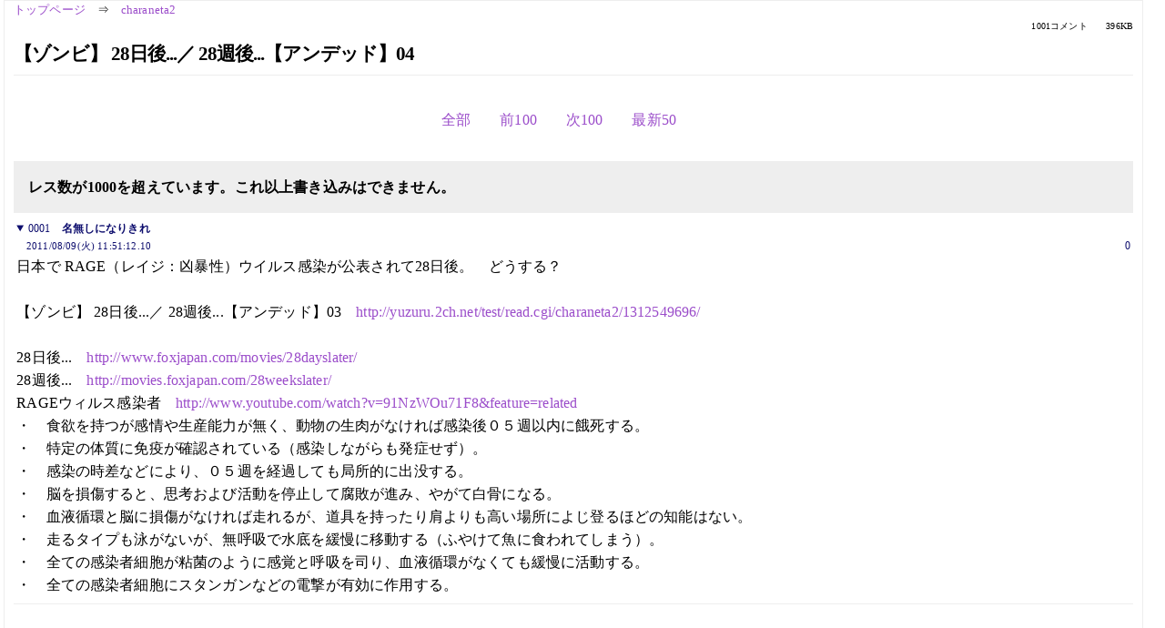

--- FILE ---
content_type: text/html; charset=Shift_JIS
request_url: https://kako.5ch.net/test/read.cgi/charaneta2/1312858272/l50
body_size: 6655
content:
<!DOCTYPE HTML>
<html lang="ja"><head><script async="" src="https://www.googletagmanager.com/gtag/js?id=G-7NQT8916KZ"></script><script>window.dataLayer = window.dataLayer || [];
  function gtag(){dataLayer.push(arguments);}
  gtag('js', new Date());

  gtag('config', 'G-7NQT8916KZ');</script><link rel="canonical" href="https://kako.5ch.net/test/read.cgi/charaneta2/1312858272/l50"><meta http-equiv="Content-Type" content="text/html; charset=Shift_JIS"><meta http-equiv="X-UA-Compatible" content="IE=edge"><meta name="viewport" content="width=device-width, user-scalable=no, initial-scale=1, maximum-scale=1"><base href="https://kako.5ch.net/charaneta2/"><title>【ゾンビ】 28日後...／ 28週後...【アンデッド】04
</title><link rel="stylesheet" href="//agree.5ch.net/v/normalize.css"><link rel="stylesheet" href="//agree.5ch.net/v/style.css"><link rel="stylesheet" href="//agree.5ch.net/v/milligram.css"><link rel="stylesheet" href="//agree.5ch.net/v/all.min.css"><script type="text/javascript" src="//agree.5ch.net/v/jquery.min.js"></script><script type="text/javascript" src="//egg.5ch.net/js/suite.js"></script><script type="text/javascript" src="//agree.5ch.net/v/scroll.js"></script><script type="text/javascript" src="//agree.5ch.net/v/ronin.js"></script><script type="text/javascript" src="//agree.5ch.net/v/menu.js"></script></head><body><div id="maincontent" class="maxwidth100 width100"><div class="row noflex maxwidth100"><div class="leftAdColumn" style="max-width:300px !important;"><div class="ads_container_vertical"><div class="ads_margin_bottom_5px"><script type="text/javascript">var adstir_vars = { ver: "4.0", app_id: "MEDIA-d37554e", ad_spot: 2, center: false};</script><script type="text/javascript" src="https://js.ad-stir.com/js/adstir.js"></script></div></div></div><div id="thread" style="max-width:100% !important;" class="column thread"><div id="boardname"><a href="https://5ch.net/">トップページ</a><span class="spanner">⇒</span><a href="//kako.5ch.net/charaneta2/">charaneta2</a><div class="pagestats"><span class="metastats">1001コメント</span><span class="metastats">396KB</span></div></div><h1 id="threadtitle">【ゾンビ】 28日後...／ 28週後...【アンデッド】04
</h1><div class="navmenu"><ul class="menujust"><li class="menubottomnav"><a class="menuitem" rel="" href="//kako.5ch.net/test/read.cgi/charaneta2/1312858272/">全部</a></li><li class="menubottomnav"><a class="menuitem" rel="" href="//kako.5ch.net/test/read.cgi/charaneta2/1312858272/850-950">前100</a></li><li class="menubottomnav"><a class="menuitem" rel="" href="//kako.5ch.net/test/read.cgi/charaneta2/1312858272/1001-1001">次100</a></li><li class="menubottomnav"><a class="menuitem" rel="" href="//kako.5ch.net/test/read.cgi/charaneta2/1312858272/l50">最新50</a></li></ul></div><div class="stoplight stopred stopdone">レス数が1000を超えています。これ以上書き込みはできません。</div><div class="vm-placement" id="vm-av" data-format="isvideo"></div><div id="1" data-date="NG" data-userid="0" data-id="1" class="clear post"><details open="" class="post-header"><summary><span class="postid">0001</span><span class="postusername"><b>名無しになりきれ</b></span></summary><span style="width:100%;"><span class="date">2011/08/09(火) 11:51:12.10</span><span class="uid">0</span></span></details><section class="post-content"> 日本で RAGE（レイジ：凶暴性）ウイルス感染が公表されて28日後。　どうする？ <br>  <br> 【ゾンビ】 28日後...／ 28週後...【アンデッド】03　<a href="http://yuzuru.5ch.net/test/read.cgi/charaneta2/1312549696/">http://yuzuru.2ch.net/test/read.cgi/charaneta2/1312549696/</a> <br>  <br> 28日後...　<a href="http://jump.5ch.net/?http://www.foxjapan.com/movies/28dayslater/" rel="nofollow" target="_blank">http://www.foxjapan.com/movies/28dayslater/</a> <br> 28週後...　<a href="http://jump.5ch.net/?http://movies.foxjapan.com/28weekslater/" rel="nofollow" target="_blank">http://movies.foxjapan.com/28weekslater/</a> <br> RAGEウィルス感染者　<a href="http://jump.5ch.net/?http://www.youtube.com/watch?v=91NzWOu71F8&feature=related" rel="nofollow" target="_blank">http://www.youtube.com/watch?v=91NzWOu71F8&feature=related</a> <br> ・　食欲を持つが感情や生産能力が無く、動物の生肉がなければ感染後０５週以内に餓死する。 <br> ・　特定の体質に免疫が確認されている（感染しながらも発症せず）。 <br> ・　感染の時差などにより、０５週を経過しても局所的に出没する。 <br> ・　脳を損傷すると、思考および活動を停止して腐敗が進み、やがて白骨になる。 <br> ・　血液循環と脳に損傷がなければ走れるが、道具を持ったり肩よりも高い場所によじ登るほどの知能はない。 <br> ・　走るタイプも泳がないが、無呼吸で水底を緩慢に移動する（ふやけて魚に食われてしまう）。 <br> ・　全ての感染者細胞が粘菌のように感覚と呼吸を司り、血液循環がなくても緩慢に活動する。 <br> ・　全ての感染者細胞にスタンガンなどの電撃が有効に作用する。 </section></div><div style="display:flex; gap:5px;"><div style="width: 300px; height: 250px;"><script type="text/javascript">var adstir_vars = { ver: '4.0', app_id: 'MEDIA-d37554e', ad_spot: 1, center: false };</script><script type="text/javascript" src="https://js.ad-stir.com/js/adstir.js"></script></div><div style="width: 300px; height: 250px;"><script type="text/javascript">var adstir_vars = { ver: '4.0', app_id: 'MEDIA-d37554e', ad_spot: 1, center: false };</script><script type="text/javascript" src="https://js.ad-stir.com/js/adstir.js"></script></div></div><div id="951" data-date="NG" data-userid="0" data-id="951" class="clear post"><details open="" class="post-header"><summary><span class="postid">0951</span><span class="postusername"><b><a rel="nofollow" href="mailto:sage">名無しになりきれ</a></b></span></summary><span style="width:100%;"><span class="date">2011/08/14(日) 03:47:04.45</span><span class="uid">0</span></span></details><section class="post-content"> グリーンランドは中新世には暖かくて肥沃な土地で </section></div><div id="952" data-date="NG" data-userid="0" data-id="952" class="clear post"><details open="" class="post-header"><summary><span class="postid">0952</span><span class="postusername"><b><a rel="nofollow" href="mailto:sage">名無しになりきれ</a></b></span></summary><span style="width:100%;"><span class="date">2011/08/14(日) 03:47:53.10</span><span class="uid">0</span></span></details><section class="post-content"> 現在は素人の時代である </section></div><div id="953" data-date="NG" data-userid="0" data-id="953" class="clear post"><details open="" class="post-header"><summary><span class="postid">0953</span><span class="postusername"><b><a rel="nofollow" href="mailto:sage">名無しになりきれ</a></b></span></summary><span style="width:100%;"><span class="date">2011/08/14(日) 03:49:49.00</span><span class="uid">0</span></span></details><section class="post-content"> 無限なるものが計り知れないものを映していた </section></div><div id="954" data-date="NG" data-userid="0" data-id="954" class="clear post"><details open="" class="post-header"><summary><span class="postid">0954</span><span class="postusername"><b><a rel="nofollow" href="mailto:sage">名無しになりきれ</a></b></span></summary><span style="width:100%;"><span class="date">2011/08/14(日) 03:51:57.16</span><span class="uid">0</span></span></details><section class="post-content"> 無想正宗が、円を描ききった刹那！ </section></div><div id="955" data-date="NG" data-userid="0" data-id="955" class="clear post"><details open="" class="post-header"><summary><span class="postid">0955</span><span class="postusername"><b><a rel="nofollow" href="mailto:sage">名無しになりきれ</a></b></span></summary><span style="width:100%;"><span class="date">2011/08/14(日) 03:57:34.93</span><span class="uid">0</span></span></details><section class="post-content"> 紙に「茶」の字を書いて逆さに貼るとムカデが入らない </section></div><div id="956" data-date="NG" data-userid="0" data-id="956" class="clear post"><details open="" class="post-header"><summary><span class="postid">0956</span><span class="postusername"><b><a rel="nofollow" href="mailto:sage">名無しになりきれ</a></b></span></summary><span style="width:100%;"><span class="date">2011/08/14(日) 04:01:07.16</span><span class="uid">0</span></span></details><section class="post-content"> メンフィスの民が、荘厳なる埃及の天地を、ピラミッドと </section></div><div id="957" data-date="NG" data-userid="0" data-id="957" class="clear post"><details open="" class="post-header"><summary><span class="postid">0957</span><span class="postusername"><b><a rel="nofollow" href="mailto:sage">名無しになりきれ</a></b></span></summary><span style="width:100%;"><span class="date">2011/08/14(日) 04:04:58.99</span><span class="uid">0</span></span></details><section class="post-content"> 呪われた、呪われた創り主よ！ </section></div><div id="958" data-date="NG" data-userid="0" data-id="958" class="clear post"><details open="" class="post-header"><summary><span class="postid">0958</span><span class="postusername"><b><a rel="nofollow" href="mailto:sage">名無しになりきれ</a></b></span></summary><span style="width:100%;"><span class="date">2011/08/14(日) 04:07:31.55</span><span class="uid">0</span></span></details><section class="post-content"> 凡そ物色を調弁するには、凡眼を以って観ること莫れ </section></div><div id="959" data-date="NG" data-userid="0" data-id="959" class="clear post"><details open="" class="post-header"><summary><span class="postid">0959</span><span class="postusername"><b><a rel="nofollow" href="mailto:sage">名無しになりきれ</a></b></span></summary><span style="width:100%;"><span class="date">2011/08/14(日) 04:10:01.01</span><span class="uid">0</span></span></details><section class="post-content"> さっそく次スレのテンプレ作成しよっか </section></div><div id="960" data-date="NG" data-userid="0" data-id="960" class="clear post"><details open="" class="post-header"><summary><span class="postid">0960</span><span class="postusername"><b><a rel="nofollow" href="mailto:sage">名無しになりきれ</a></b></span></summary><span style="width:100%;"><span class="date">2011/08/14(日) 04:10:05.93</span><span class="uid">0</span></span></details><section class="post-content"> 四天王とともに妖怪と闘った武将を </section></div><div id="961" data-date="NG" data-userid="0" data-id="961" class="clear post"><details open="" class="post-header"><summary><span class="postid">0961</span><span class="postusername"><b><a rel="nofollow" href="mailto:sage">名無しになりきれ</a></b></span></summary><span style="width:100%;"><span class="date">2011/08/14(日) 04:10:55.29</span><span class="uid">0</span></span></details><section class="post-content"> ドストエフスキーはル・サージュの </section></div><div id="962" data-date="NG" data-userid="0" data-id="962" class="clear post"><details open="" class="post-header"><summary><span class="postid">0962</span><span class="postusername"><b><a rel="nofollow" href="mailto:sage">名無しになりきれ</a></b></span></summary><span style="width:100%;"><span class="date">2011/08/14(日) 04:13:09.72</span><span class="uid">0</span></span></details><section class="post-content"> 入墨は一種の聖記号であったものと思われる </section></div><div id="963" data-date="NG" data-userid="0" data-id="963" class="clear post"><details open="" class="post-header"><summary><span class="postid">0963</span><span class="postusername"><b><a rel="nofollow" href="mailto:sage">名無しになりきれ</a></b></span></summary><span style="width:100%;"><span class="date">2011/08/14(日) 04:14:20.13</span><span class="uid">0</span></span></details><section class="post-content"> 悲しみに沈んで、じっと黙っているのも、なかなか乙なものだ </section></div><div id="964" data-date="NG" data-userid="0" data-id="964" class="clear post"><details open="" class="post-header"><summary><span class="postid">0964</span><span class="postusername"><b><a rel="nofollow" href="mailto:sage">名無しになりきれ</a></b></span></summary><span style="width:100%;"><span class="date">2011/08/14(日) 04:17:44.88</span><span class="uid">0</span></span></details><section class="post-content"> 《星条旗に栄光あれ》はこの戦争中につくられたものだが、その中に </section></div><div id="965" data-date="NG" data-userid="0" data-id="965" class="clear post"><details open="" class="post-header"><summary><span class="postid">0965</span><span class="postusername"><b><a rel="nofollow" href="mailto:sage">名無しになりきれ</a></b></span></summary><span style="width:100%;"><span class="date">2011/08/14(日) 04:20:53.19</span><span class="uid">0</span></span></details><section class="post-content"> 苦労も、雄叫びも、傷も、悪臭も存在せぬ、ただこの一本のつつじばかりが </section></div><div id="966" data-date="NG" data-userid="0" data-id="966" class="clear post"><details open="" class="post-header"><summary><span class="postid">0966</span><span class="postusername"><b><a rel="nofollow" href="mailto:sage">名無しになりきれ</a></b></span></summary><span style="width:100%;"><span class="date">2011/08/14(日) 04:23:52.38</span><span class="uid">0</span></span></details><section class="post-content"> コルテスやピサロにできたことが、ザビエルにできなかったとは思えませんから </section></div><div id="967" data-date="NG" data-userid="0" data-id="967" class="clear post"><details open="" class="post-header"><summary><span class="postid">0967</span><span class="postusername"><b> </b>◆JwKmRx0RHU <b></b></span></summary><span style="width:100%;"><span class="date">2011/08/14(日) 04:24:00.94</span><span class="uid">0</span></span></details><section class="post-content"> 『アイドル・オブ・ザ・デッド』no持ち込み先ゎ、 <br> 幻冬舎も候補に加えてあるょん♪ <br> （次スレのテンプレ） <br> 　↓ <br> 日本で RAGE（レイジ：凶暴性）ウイルス感染が公表されて28日後。　どうする？ <br>  <br> 【ゾンビ】 28日後...／ 28週後...【アンデッド】04 <br> <a href="http://yuzuru.5ch.net/test/read.cgi/charaneta2/1312858272/">http://yuzuru.2ch.net/test/read.cgi/charaneta2/1312858272/</a> <br>  <br> 28日後...　<a href="http://jump.5ch.net/?http://www.foxjapan.com/movies/28dayslater/" rel="nofollow" target="_blank">http://www.foxjapan.com/movies/28dayslater/</a> <br> 28週後...　<a href="http://jump.5ch.net/?http://www.youtube.com/watch?v=Rd9PWvrkbO0&feature=related" rel="nofollow" target="_blank">http://www.youtube.com/watch?v=Rd9PWvrkbO0&feature=related</a> <br> RAGEウィルス感染者　<a href="http://jump.5ch.net/?http://www.youtube.com/watch?v=91NzWOu71F8&feature=related" rel="nofollow" target="_blank">http://www.youtube.com/watch?v=91NzWOu71F8&feature=related</a> <br> ・　感染から２８秒以内で発症し、最短５週間で餓死するが、感染の時差などで５週後も局地的に出没する。 <br> ・　弱点は健常者と同じだが、餓死するほどまでに知能が低下しており、逆に走行持久力は増している。 <br> ・　特定の体質に免疫が確認されている（感染しながらも発症せず）。 <br> ・　泳ぐほどの知能がなく溺死する。 <br> ・　電撃が健常者と同程度に作用する。  </section></div><div id="968" data-date="NG" data-userid="0" data-id="968" class="clear post"><details open="" class="post-header"><summary><span class="postid">0968</span><span class="postusername"><b><a rel="nofollow" href="mailto:sage">名無しになりきれ</a></b></span></summary><span style="width:100%;"><span class="date">2011/08/14(日) 04:28:10.74</span><span class="uid">0</span></span></details><section class="post-content"> このスレは埋め荒らし嫉酉ちんが常駐してるから、 <br> 今後は<a href="../test/read.cgi/charaneta2/1312858272/900" target="_blank">&gt;&gt;900</a>到達で次スレ立てでokと思う。 <br> 過去ログは誰でも自由に閲覧できるように取得してあるがｗ <br> ↓ <br> <a href="http://jump.5ch.net/?http://unkar.org/2ch/search.php?q=%81y%83%5D%83%93%83r%81z+28%93%FA%8C%E3...%81%5E+28%8FT%8C%E3...%81y%83A%83%93%83f%83b%83h%81z" rel="nofollow" target="_blank">http://unkar.org/2ch/search.php?q=%81y%83%5D%83%93%83r%81z+28%93%FA%8C%E3...%81%5E+28%8FT%8C%E3...%81y%83A%83%93%83f%83b%83h%81z</a> </section></div><div id="969" data-date="NG" data-userid="0" data-id="969" class="clear post"><details open="" class="post-header"><summary><span class="postid">0969</span><span class="postusername"><b><a rel="nofollow" href="mailto:sage">名無しになりきれ</a></b></span></summary><span style="width:100%;"><span class="date">2011/08/14(日) 04:31:30.65</span><span class="uid">0</span></span></details><section class="post-content"> だんだんと五道輪廻とか六道輪廻というように </section></div><div id="970" data-date="NG" data-userid="0" data-id="970" class="clear post"><details open="" class="post-header"><summary><span class="postid">0970</span><span class="postusername"><b><a rel="nofollow" href="mailto:sage">名無しになりきれ</a></b></span></summary><span style="width:100%;"><span class="date">2011/08/14(日) 04:32:31.03</span><span class="uid">0</span></span></details><section class="post-content"> 5スレ目突入か。ﾅｲｽwww </section></div><div id="971" data-date="NG" data-userid="0" data-id="971" class="clear post"><details open="" class="post-header"><summary><span class="postid">0971</span><span class="postusername"><b><a rel="nofollow" href="mailto:sage">名無しになりきれ</a></b></span></summary><span style="width:100%;"><span class="date">2011/08/14(日) 04:34:44.98</span><span class="uid">0</span></span></details><section class="post-content"> インブロビタスの舌は甘く香り高い唾液を分泌しはじめ </section></div><div id="972" data-date="NG" data-userid="0" data-id="972" class="clear post"><details open="" class="post-header"><summary><span class="postid">0972</span><span class="postusername"><b><a rel="nofollow" href="mailto:sage">名無しになりきれ</a></b></span></summary><span style="width:100%;"><span class="date">2011/08/14(日) 04:36:30.62</span><span class="uid">0</span></span></details><section class="post-content"> ソウルなどの大都市では、弱者の救済をめざすキリスト教とシャーマニズムが融合するという現象も起こっている </section></div><div id="973" data-date="NG" data-userid="0" data-id="973" class="clear post"><details open="" class="post-header"><summary><span class="postid">0973</span><span class="postusername"><b><a rel="nofollow" href="mailto:sage">名無しになりきれ</a></b></span></summary><span style="width:100%;"><span class="date">2011/08/14(日) 04:38:10.44</span><span class="uid">0</span></span></details><section class="post-content"> 神の「充溢」なるプレローマの世界を構成する神的潜在力 </section></div><div id="974" data-date="NG" data-userid="0" data-id="974" class="clear post"><details open="" class="post-header"><summary><span class="postid">0974</span><span class="postusername"><b><a rel="nofollow" href="mailto:sage">名無しになりきれ</a></b></span></summary><span style="width:100%;"><span class="date">2011/08/14(日) 04:44:20.35</span><span class="uid">0</span></span></details><section class="post-content"> 最高至上のアッラーの命によって、霊剣よ！　おまえは刀の姿を捨てて自ら二本足で </section></div><div id="975" data-date="NG" data-userid="0" data-id="975" class="clear post"><details open="" class="post-header"><summary><span class="postid">0975</span><span class="postusername"><b><a rel="nofollow" href="mailto:sage">名無しになりきれ</a></b></span></summary><span style="width:100%;"><span class="date">2011/08/14(日) 04:46:49.45</span><span class="uid">0</span></span></details><section class="post-content"> だいたい鍵屋ノ辻で戦った人間は敵味方合わせても三十六人もいない </section></div><div id="976" data-date="NG" data-userid="0" data-id="976" class="clear post"><details open="" class="post-header"><summary><span class="postid">0976</span><span class="postusername"><b><a rel="nofollow" href="mailto:sage">名無しになりきれ</a></b></span></summary><span style="width:100%;"><span class="date">2011/08/14(日) 04:48:35.98</span><span class="uid">0</span></span></details><section class="post-content"> 正確には、「にんべん」に「うし」と書いて「くだん」と読む </section></div><div id="977" data-date="NG" data-userid="0" data-id="977" class="clear post"><details open="" class="post-header"><summary><span class="postid">0977</span><span class="postusername"><b><a rel="nofollow" href="mailto:sage">名無しになりきれ</a></b></span></summary><span style="width:100%;"><span class="date">2011/08/14(日) 04:51:54.83</span><span class="uid">0</span></span></details><section class="post-content"> カラハリの動物たちは火には慣れっこになっている </section></div><div id="978" data-date="NG" data-userid="0" data-id="978" class="clear post"><details open="" class="post-header"><summary><span class="postid">0978</span><span class="postusername"><b><a rel="nofollow" href="mailto:sage">名無しになりきれ</a></b></span></summary><span style="width:100%;"><span class="date">2011/08/14(日) 04:53:08.92</span><span class="uid">0</span></span></details><section class="post-content"> 灰皿に突っ込んで燃やされたわけじゃないから、まだ使える </section></div><div id="979" data-date="NG" data-userid="0" data-id="979" class="clear post"><details open="" class="post-header"><summary><span class="postid">0979</span><span class="postusername"><b> </b>◆JwKmRx0RHU <b></b></span></summary><span style="width:100%;"><span class="date">2011/08/14(日) 05:03:30.28</span><span class="uid">0</span></span></details><section class="post-content"> 『アイドル・オブ・ザ・デッド』の持ち込み先「幻冬舎」ゎこんな会社ｗｗｗ <br> <a href="http://jump.5ch.net/?http://ja.wikipedia.org/wiki/%E5%B9%BB%E5%86%AC%E8%88%8E" rel="nofollow" target="_blank">http://ja.wikipedia.org/wiki/%E5%B9%BB%E5%86%AC%E8%88%8E</a> <br>  <br> ×ゲーム　：　いじめをテーマとしたホラー小説。幻冬舎より2004年8月発行。映画製作）ジョリー・ロジャー <br>  <br> リアル鬼ごっこ　：　小説版は2001年に文芸社から自費出版本として刊行され、発行部数100万部を超える話題作となった。 <br> <a href="http://jump.5ch.net/?http://jihi-afi.jp/pege02.html" rel="nofollow" target="_blank">http://jihi-afi.jp/pege02.html</a> <br> 2004年に幻冬舎文庫の文庫版（改訂版）、幻冬舎コミックスの漫画版が刊行されている。 <br> 映画製作）ジェネオンエンタテインメント、電通製作。製作費は１億円。 ファントム・フィルムの配給。 <br>  <br> 嫌われ松子の一生　：　2003年 幻冬舎。　映画製作）配給：東宝 <br>  <br> 夢のエレベーター　：　幻冬舎から出版。　映画製作）製作：日活、スモーク <br>  <br> 血と骨　：　幻冬舎、1998年。　映画製作）製作委員会：ビーワイルド、アーティストフィルム、東芝エンタテインメント、衛星劇場、朝日放送、ザナドゥー <br>  <br> フリーター、家を買う。 ：　発行元：幻冬舎。　TVドラマ制作）制作局：フジテレビ、共同テレビ </section></div><div id="980" data-date="NG" data-userid="0" data-id="980" class="clear post"><details open="" class="post-header"><summary><span class="postid">0980</span><span class="postusername"><b><a rel="nofollow" href="mailto:sage">名無しになりきれ</a></b></span></summary><span style="width:100%;"><span class="date">2011/08/14(日) 05:03:59.11</span><span class="uid">0</span></span></details><section class="post-content"> 濡れてヌラヌラしている唇、あのむっちりしたケツ！ </section></div><div id="981" data-date="NG" data-userid="0" data-id="981" class="clear post"><details open="" class="post-header"><summary><span class="postid">0981</span><span class="postusername"><b><a rel="nofollow" href="mailto:sage">名無しになりきれ</a></b></span></summary><span style="width:100%;"><span class="date">2011/08/14(日) 05:07:04.35</span><span class="uid">0</span></span></details><section class="post-content"> 翌日、会社から帰ってみると、母猫も子猫たちも姿を消していた </section></div><div id="982" data-date="NG" data-userid="0" data-id="982" class="clear post"><details open="" class="post-header"><summary><span class="postid">0982</span><span class="postusername"><b> </b>◆JwKmRx0RHU <b></b></span></summary><span style="width:100%;"><span class="date">2011/08/14(日) 05:10:59.00</span><span class="uid">0</span></span></details><section class="post-content">  <br>  <br> ここの連絡用スレ <br>  <br>  <br> 会社の手足となっている情け無いサラリーマンどもよ <br>  <br> <a href="http://hato.5ch.net/test/read.cgi/entrance2/1297595099/">http://hato.2ch.net/test/read.cgi/entrance2/1297595099/</a> <br>  <br>  <br>  </section></div><div id="983" data-date="NG" data-userid="0" data-id="983" class="clear post"><details open="" class="post-header"><summary><span class="postid">0983</span><span class="postusername"><b><a rel="nofollow" href="mailto:sage">名無しになりきれ</a></b></span></summary><span style="width:100%;"><span class="date">2011/08/14(日) 05:12:57.47</span><span class="uid">0</span></span></details><section class="post-content"> ヒトの体というものは皮膚につつまれて一個体という恰好をとっているが、その皮膚も実は孔だらけであって、しかも皺をのばせばべらぼうな広がりをもつはずだ </section></div><div id="984" data-date="NG" data-userid="0" data-id="984" class="clear post"><details open="" class="post-header"><summary><span class="postid">0984</span><span class="postusername"><b><a rel="nofollow" href="mailto:sage">名無しになりきれ</a></b></span></summary><span style="width:100%;"><span class="date">2011/08/14(日) 05:16:20.54</span><span class="uid">0</span></span></details><section class="post-content"> 浅野幸長の「狐筒」、毛利秀包の「雨夜手拍子」 </section></div><div id="985" data-date="NG" data-userid="0" data-id="985" class="clear post"><details open="" class="post-header"><summary><span class="postid">0985</span><span class="postusername"><b> </b>◆JwKmRx0RHU <b></b></span></summary><span style="width:100%;"><span class="date">2011/08/14(日) 05:21:05.29</span><span class="uid">0</span></span></details><section class="post-content"> 『アイドル・オブ・ザ・デッド』後半でゎ自衛隊に <br> 搭乗式二足歩行機動兵器「レギオン（仮称）」を登場させる予定。 <br> 主に変異種の掃討を担う。 <br> 「強化服」と「二足歩行兵器」の２種類が活躍する。 <br> 平成仮面ライダーに近いのが「強化服」。 <br> 「二足歩行兵器」ゎ「装甲騎兵ボトムズ」に登場するＡＴに近い大きさ。 </section></div><div id="986" data-date="NG" data-userid="0" data-id="986" class="clear post"><details open="" class="post-header"><summary><span class="postid">0986</span><span class="postusername"><b><a rel="nofollow" href="mailto:sage">名無しになりきれ</a></b></span></summary><span style="width:100%;"><span class="date">2011/08/14(日) 05:22:06.51</span><span class="uid">0</span></span></details><section class="post-content"> 処女を誘惑したり強姦しても、他人の持ち物に手を出すことほど道徳的な罪とはならなかった </section></div><div id="987" data-date="NG" data-userid="0" data-id="987" class="clear post"><details open="" class="post-header"><summary><span class="postid">0987</span><span class="postusername"><b><a rel="nofollow" href="mailto:sage">名無しになりきれ</a></b></span></summary><span style="width:100%;"><span class="date">2011/08/14(日) 05:23:40.77</span><span class="uid">0</span></span></details><section class="post-content"> 普段着がメイド服の人間がいたら避けるだろう </section></div><div id="988" data-date="NG" data-userid="0" data-id="988" class="clear post"><details open="" class="post-header"><summary><span class="postid">0988</span><span class="postusername"><b><a rel="nofollow" href="mailto:sage">名無しになりきれ</a></b></span></summary><span style="width:100%;"><span class="date">2011/08/14(日) 05:30:17.22</span><span class="uid">0</span></span></details><section class="post-content"> あふ拍子は悪しし、あはぬ拍子をよしとす。拍子にあへば、敵の太刀つかひよく成る也 </section></div><div id="989" data-date="NG" data-userid="O" data-id="989" class="clear post"><details open="" class="post-header"><summary><span class="postid">0989</span><span class="postusername"><b><a rel="nofollow" href="mailto:sage">名無しになりきれ</a></b></span></summary><span style="width:100%;"><span class="date">2011/08/14(日) 05:31:20.48</span><span class="uid">O</span></span></details><section class="post-content"> ５次元文庫に持ち込みましょう </section></div><div id="990" data-date="NG" data-userid="0" data-id="990" class="clear post"><details open="" class="post-header"><summary><span class="postid">0990</span><span class="postusername"><b><a rel="nofollow" href="mailto:sage">名無しになりきれ</a></b></span></summary><span style="width:100%;"><span class="date">2011/08/14(日) 05:32:21.12</span><span class="uid">0</span></span></details><section class="post-content"> モザイク先輩はレンタル屋で借りてきたＤＶＤを手に取った </section></div><div id="991" data-date="NG" data-userid="0" data-id="991" class="clear post"><details open="" class="post-header"><summary><span class="postid">0991</span><span class="postusername"><b><a rel="nofollow" href="mailto:sage">名無しになりきれ</a></b></span></summary><span style="width:100%;"><span class="date">2011/08/14(日) 05:33:49.74</span><span class="uid">0</span></span></details><section class="post-content"> １０ </section></div><div id="992" data-date="NG" data-userid="0" data-id="992" class="clear post"><details open="" class="post-header"><summary><span class="postid">0992</span><span class="postusername"><b> </b>◆JwKmRx0RHU <b></b></span></summary><span style="width:100%;"><span class="date">2011/08/14(日) 05:33:54.98</span><span class="uid">0</span></span></details><section class="post-content"> 搭乗式二足歩行機動兵器「レギオン（仮称）」の戦闘力ゎ、３機の連携で、戦車１台と対等。 <br> 射程も装甲も戦車より劣っているが、市街戦で縦軸（地下～高層建築物）の戦闘に機能を発揮する。 </section></div><div id="993" data-date="NG" data-userid="0" data-id="993" class="clear post"><details open="" class="post-header"><summary><span class="postid">0993</span><span class="postusername"><b><a rel="nofollow" href="mailto:sage">名無しになりきれ</a></b></span></summary><span style="width:100%;"><span class="date">2011/08/14(日) 05:34:25.00</span><span class="uid">0</span></span></details><section class="post-content"> ８ </section></div><div id="994" data-date="NG" data-userid="0" data-id="994" class="clear post"><details open="" class="post-header"><summary><span class="postid">0994</span><span class="postusername"><b> </b>◆JwKmRx0RHU <b></b></span></summary><span style="width:100%;"><span class="date">2011/08/14(日) 05:35:04.67</span><span class="uid">0</span></span></details><section class="post-content">  <br> 住人の連絡用スレ <br> ↓ <br>  <br>  <br>  <br> 会社の手足となっている情け無いサラリーマンどもよ <br>  <br> <a href="http://hato.5ch.net/test/read.cgi/entrance2/1297595099/">http://hato.2ch.net/test/read.cgi/entrance2/1297595099/</a> <br>  <br>  <br>  </section></div><div id="995" data-date="NG" data-userid="0" data-id="995" class="clear post"><details open="" class="post-header"><summary><span class="postid">0995</span><span class="postusername"><b><a rel="nofollow" href="mailto:sage">名無しになりきれ</a></b></span></summary><span style="width:100%;"><span class="date">2011/08/14(日) 05:35:08.41</span><span class="uid">0</span></span></details><section class="post-content"> ７ </section></div><div id="996" data-date="NG" data-userid="0" data-id="996" class="clear post"><details open="" class="post-header"><summary><span class="postid">0996</span><span class="postusername"><b><a rel="nofollow" href="mailto:sage">名無しになりきれ</a></b></span></summary><span style="width:100%;"><span class="date">2011/08/14(日) 05:35:57.78</span><span class="uid">0</span></span></details><section class="post-content"> ５ </section></div><div id="997" data-date="NG" data-userid="0" data-id="997" class="clear post"><details open="" class="post-header"><summary><span class="postid">0997</span><span class="postusername"><b><a rel="nofollow" href="mailto:sage">名無しになりきれ</a></b></span></summary><span style="width:100%;"><span class="date">2011/08/14(日) 05:36:15.51</span><span class="uid">0</span></span></details><section class="post-content"> ４ </section></div><div id="998" data-date="NG" data-userid="0" data-id="998" class="clear post"><details open="" class="post-header"><summary><span class="postid">0998</span><span class="postusername"><b><a rel="nofollow" href="mailto:sage">名無しになりきれ</a></b></span></summary><span style="width:100%;"><span class="date">2011/08/14(日) 05:36:55.29</span><span class="uid">0</span></span></details><section class="post-content"> ３ </section></div><div id="999" data-date="NG" data-userid="0" data-id="999" class="clear post"><details open="" class="post-header"><summary><span class="postid">0999</span><span class="postusername"><b><a rel="nofollow" href="mailto:sage">名無しになりきれ</a></b></span></summary><span style="width:100%;"><span class="date">2011/08/14(日) 05:37:25.06</span><span class="uid">0</span></span></details><section class="post-content"> ２ </section></div><div style="display:flex; gap:5px;"><div style="width: 300px; height: 250px;"><script type="text/javascript">var adstir_vars = { ver: '4.0', app_id: 'MEDIA-d37554e', ad_spot: 1, center: false };</script><script type="text/javascript" src="https://js.ad-stir.com/js/adstir.js"></script></div><div style="width: 300px; height: 250px;"><script type="text/javascript">var adstir_vars = { ver: '4.0', app_id: 'MEDIA-d37554e', ad_spot: 1, center: false };</script><script type="text/javascript" src="https://js.ad-stir.com/js/adstir.js"></script></div></div><div id="1000" data-date="NG" data-userid="0" data-id="1000" class="clear post"><details open="" class="post-header"><summary><span class="postid">1000</span><span class="postusername"><b><a rel="nofollow" href="mailto:sage">名無しになりきれ</a></b></span></summary><span style="width:100%;"><span class="date">2011/08/14(日) 05:37:52.92</span><span class="uid">0</span></span></details><section class="post-content"> 1000 </section></div><div id="1001" data-date="NG" data-userid="Thread" data-id="1001" class="clear post"><details open="" class="post-header"><summary><span class="postid">1001</span><span class="postusername"><b>１００１</b></span></summary><span style="width:100%;"><span class="date">Over 1000</span><span class="uid">Thread</span></span></details><section class="post-content"> このスレッドは１０００を超えました。 <br> もう書けないので、新しいスレッドを立ててくださいです。。。  </section></div><div class="ads_container"></div><div class="navmenu"><ul class="menujust"><li class="menubottomnav"><a class="menuitem" rel="" href="//kako.5ch.net/test/read.cgi/charaneta2/1312858272/">全部</a></li><li class="menubottomnav"><a class="menuitem" rel="" href="//kako.5ch.net/test/read.cgi/charaneta2/1312858272/850-950">前100</a></li><li class="menubottomnav"><a class="menuitem" rel="" href="//kako.5ch.net/test/read.cgi/charaneta2/1312858272/1001-1001">次100</a></li><li class="menubottomnav"><a class="menuitem" rel="" href="//kako.5ch.net/test/read.cgi/charaneta2/1312858272/l50">最新50</a></li></ul></div><div style="position: relative;width: 100%;height: 250px;display: flex;flex-direction: row;align-items: center;justify-content: space-evenly;"><div class="faster-top-ad-300x250" style="width: 300px;height: 250px;"><script type="text/javascript">var adstir_vars = { ver: "4.0", app_id: "MEDIA-38a3f1bc", ad_spot: 1, center: false};</script><script type="text/javascript" src="https://js.ad-stir.com/js/adstir.js"></script></div><div class="faster-top-ad-300x250" style="width: 300px;height: 250px;"><script type="text/javascript">var adstir_vars = { ver: "4.0", app_id: "MEDIA-38a3f1bc", ad_spot: 1, center: false};</script><script type="text/javascript" src="https://js.ad-stir.com/js/adstir.js"></script></div></div><div class="stoplight stopred stopdone">レス数が1000を超えています。これ以上書き込みはできません。</div><div style="position: fixed;bottom:0;z-index: 2;width: 728px;height: 90px;justify-self: center;"><script type="text/javascript">var adstir_vars = { ver: "4.0", app_id: "MEDIA-d37554e", ad_spot: 4, center: false};</script><script type="text/javascript" src="https://js.ad-stir.com/js/adstir.js"></script></div></div><div class="rightAdColumn" style="max-width:300px !important;"><div class="ads_container_vertical"><div class="ads_margin_bottom_5px"><script type="text/javascript">var adstir_vars = { ver: "4.0", app_id: "MEDIA-d37554e", ad_spot: 2, center: false};</script><script type="text/javascript" src="https://js.ad-stir.com/js/adstir.js"></script></div></div></div><div class="liberaInterstitial"><script type="text/javascript">var adstir_vars = { ver: "4.0", type: "interstitial", app_id: "MEDIA-d37554e", ad_spot: 5};</script><script type="text/javascript" src="https://js.ad-stir.com/js/adstir.js"></script></div></div></div><footer style="margin-bottom:100px;"><br>read.cgi ver 07.7.7 2025/12/22 [ver:kako]<br>Walang Kapalit ★ | Donguri System Team<br>５ちゃんねる<br><br><br><br></footer><script defer src="https://static.cloudflareinsights.com/beacon.min.js/vcd15cbe7772f49c399c6a5babf22c1241717689176015" integrity="sha512-ZpsOmlRQV6y907TI0dKBHq9Md29nnaEIPlkf84rnaERnq6zvWvPUqr2ft8M1aS28oN72PdrCzSjY4U6VaAw1EQ==" data-cf-beacon='{"version":"2024.11.0","token":"e4c5c0d5c04c433485715e1034f8da46","r":1,"server_timing":{"name":{"cfCacheStatus":true,"cfEdge":true,"cfExtPri":true,"cfL4":true,"cfOrigin":true,"cfSpeedBrain":true},"location_startswith":null}}' crossorigin="anonymous"></script>
</body></html>